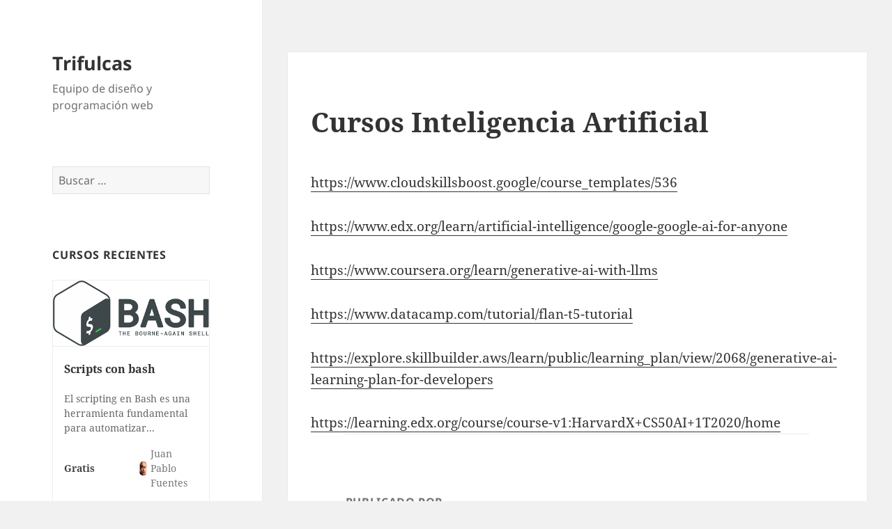

--- FILE ---
content_type: text/html; charset=UTF-8
request_url: https://trifulcas.com/cursos-inteligencia-artificial/
body_size: 10218
content:
<!DOCTYPE html>
<html lang="es" class="no-js">
<head>
	<meta charset="UTF-8">
	<meta name="viewport" content="width=device-width, initial-scale=1.0">
	<link rel="profile" href="https://gmpg.org/xfn/11">
	<link rel="pingback" href="https://trifulcas.com/xmlrpc.php">
	<script id="lpData">
var lpData = {"site_url":"https:\/\/trifulcas.com","user_id":"0","theme":"twentyfifteen","lp_rest_url":"https:\/\/trifulcas.com\/wp-json\/","nonce":"0b1163d042","is_course_archive":"","courses_url":"https:\/\/trifulcas.com\/courses\/","urlParams":[],"lp_version":"4.2.9.4","lp_rest_load_ajax":"https:\/\/trifulcas.com\/wp-json\/lp\/v1\/load_content_via_ajax\/","ajaxUrl":"https:\/\/trifulcas.com\/wp-admin\/admin-ajax.php","lpAjaxUrl":"https:\/\/trifulcas.com\/lp-ajax-handle","coverImageRatio":"5.16","toast":{"gravity":"bottom","position":"center","duration":3000,"close":1,"stopOnFocus":1,"classPrefix":"lp-toast"},"i18n":[]};
</script>
<script id="lpSettingCourses">
var lpSettingCourses = {"lpArchiveLoadAjax":"1","lpArchiveNoLoadAjaxFirst":"0","lpArchivePaginationType":"","noLoadCoursesJs":"0"};
</script>
		<style id="learn-press-custom-css">
			:root {
				--lp-container-max-width: 1290px;
				--lp-cotainer-padding: 1rem;
				--lp-primary-color: #ffb606;
				--lp-secondary-color: #442e66;
			}
		</style>
		<script>(function(html){html.className = html.className.replace(/\bno-js\b/,'js')})(document.documentElement);</script>
<title>Cursos Inteligencia Artificial &#8211; Trifulcas</title>
<meta name='robots' content='noindex, nofollow' />
<link rel='dns-prefetch' href='//secure.gravatar.com' />
<link rel='dns-prefetch' href='//stats.wp.com' />
<link rel='dns-prefetch' href='//v0.wordpress.com' />
<link rel="alternate" type="application/rss+xml" title="Trifulcas &raquo; Feed" href="https://trifulcas.com/feed/" />
<link rel="alternate" type="application/rss+xml" title="Trifulcas &raquo; Feed de los comentarios" href="https://trifulcas.com/comments/feed/" />
<link rel="alternate" type="application/rss+xml" title="Trifulcas &raquo; Comentario Cursos Inteligencia Artificial del feed" href="https://trifulcas.com/cursos-inteligencia-artificial/feed/" />
<link rel="alternate" title="oEmbed (JSON)" type="application/json+oembed" href="https://trifulcas.com/wp-json/oembed/1.0/embed?url=https%3A%2F%2Ftrifulcas.com%2Fcursos-inteligencia-artificial%2F" />
<link rel="alternate" title="oEmbed (XML)" type="text/xml+oembed" href="https://trifulcas.com/wp-json/oembed/1.0/embed?url=https%3A%2F%2Ftrifulcas.com%2Fcursos-inteligencia-artificial%2F&#038;format=xml" />
<style id='wp-img-auto-sizes-contain-inline-css'>
img:is([sizes=auto i],[sizes^="auto," i]){contain-intrinsic-size:3000px 1500px}
/*# sourceURL=wp-img-auto-sizes-contain-inline-css */
</style>
<link rel='stylesheet' id='twentyfifteen-jetpack-css' href='https://trifulcas.com/wp-content/plugins/jetpack/modules/theme-tools/compat/twentyfifteen.css?ver=15.2' media='all' />
<style id='wp-emoji-styles-inline-css'>

	img.wp-smiley, img.emoji {
		display: inline !important;
		border: none !important;
		box-shadow: none !important;
		height: 1em !important;
		width: 1em !important;
		margin: 0 0.07em !important;
		vertical-align: -0.1em !important;
		background: none !important;
		padding: 0 !important;
	}
/*# sourceURL=wp-emoji-styles-inline-css */
</style>
<link rel='stylesheet' id='wp-block-library-css' href='https://trifulcas.com/wp-includes/css/dist/block-library/style.min.css?ver=6.9' media='all' />
<style id='global-styles-inline-css'>
:root{--wp--preset--aspect-ratio--square: 1;--wp--preset--aspect-ratio--4-3: 4/3;--wp--preset--aspect-ratio--3-4: 3/4;--wp--preset--aspect-ratio--3-2: 3/2;--wp--preset--aspect-ratio--2-3: 2/3;--wp--preset--aspect-ratio--16-9: 16/9;--wp--preset--aspect-ratio--9-16: 9/16;--wp--preset--color--black: #000000;--wp--preset--color--cyan-bluish-gray: #abb8c3;--wp--preset--color--white: #fff;--wp--preset--color--pale-pink: #f78da7;--wp--preset--color--vivid-red: #cf2e2e;--wp--preset--color--luminous-vivid-orange: #ff6900;--wp--preset--color--luminous-vivid-amber: #fcb900;--wp--preset--color--light-green-cyan: #7bdcb5;--wp--preset--color--vivid-green-cyan: #00d084;--wp--preset--color--pale-cyan-blue: #8ed1fc;--wp--preset--color--vivid-cyan-blue: #0693e3;--wp--preset--color--vivid-purple: #9b51e0;--wp--preset--color--dark-gray: #111;--wp--preset--color--light-gray: #f1f1f1;--wp--preset--color--yellow: #f4ca16;--wp--preset--color--dark-brown: #352712;--wp--preset--color--medium-pink: #e53b51;--wp--preset--color--light-pink: #ffe5d1;--wp--preset--color--dark-purple: #2e2256;--wp--preset--color--purple: #674970;--wp--preset--color--blue-gray: #22313f;--wp--preset--color--bright-blue: #55c3dc;--wp--preset--color--light-blue: #e9f2f9;--wp--preset--gradient--vivid-cyan-blue-to-vivid-purple: linear-gradient(135deg,rgb(6,147,227) 0%,rgb(155,81,224) 100%);--wp--preset--gradient--light-green-cyan-to-vivid-green-cyan: linear-gradient(135deg,rgb(122,220,180) 0%,rgb(0,208,130) 100%);--wp--preset--gradient--luminous-vivid-amber-to-luminous-vivid-orange: linear-gradient(135deg,rgb(252,185,0) 0%,rgb(255,105,0) 100%);--wp--preset--gradient--luminous-vivid-orange-to-vivid-red: linear-gradient(135deg,rgb(255,105,0) 0%,rgb(207,46,46) 100%);--wp--preset--gradient--very-light-gray-to-cyan-bluish-gray: linear-gradient(135deg,rgb(238,238,238) 0%,rgb(169,184,195) 100%);--wp--preset--gradient--cool-to-warm-spectrum: linear-gradient(135deg,rgb(74,234,220) 0%,rgb(151,120,209) 20%,rgb(207,42,186) 40%,rgb(238,44,130) 60%,rgb(251,105,98) 80%,rgb(254,248,76) 100%);--wp--preset--gradient--blush-light-purple: linear-gradient(135deg,rgb(255,206,236) 0%,rgb(152,150,240) 100%);--wp--preset--gradient--blush-bordeaux: linear-gradient(135deg,rgb(254,205,165) 0%,rgb(254,45,45) 50%,rgb(107,0,62) 100%);--wp--preset--gradient--luminous-dusk: linear-gradient(135deg,rgb(255,203,112) 0%,rgb(199,81,192) 50%,rgb(65,88,208) 100%);--wp--preset--gradient--pale-ocean: linear-gradient(135deg,rgb(255,245,203) 0%,rgb(182,227,212) 50%,rgb(51,167,181) 100%);--wp--preset--gradient--electric-grass: linear-gradient(135deg,rgb(202,248,128) 0%,rgb(113,206,126) 100%);--wp--preset--gradient--midnight: linear-gradient(135deg,rgb(2,3,129) 0%,rgb(40,116,252) 100%);--wp--preset--gradient--dark-gray-gradient-gradient: linear-gradient(90deg, rgba(17,17,17,1) 0%, rgba(42,42,42,1) 100%);--wp--preset--gradient--light-gray-gradient: linear-gradient(90deg, rgba(241,241,241,1) 0%, rgba(215,215,215,1) 100%);--wp--preset--gradient--white-gradient: linear-gradient(90deg, rgba(255,255,255,1) 0%, rgba(230,230,230,1) 100%);--wp--preset--gradient--yellow-gradient: linear-gradient(90deg, rgba(244,202,22,1) 0%, rgba(205,168,10,1) 100%);--wp--preset--gradient--dark-brown-gradient: linear-gradient(90deg, rgba(53,39,18,1) 0%, rgba(91,67,31,1) 100%);--wp--preset--gradient--medium-pink-gradient: linear-gradient(90deg, rgba(229,59,81,1) 0%, rgba(209,28,51,1) 100%);--wp--preset--gradient--light-pink-gradient: linear-gradient(90deg, rgba(255,229,209,1) 0%, rgba(255,200,158,1) 100%);--wp--preset--gradient--dark-purple-gradient: linear-gradient(90deg, rgba(46,34,86,1) 0%, rgba(66,48,123,1) 100%);--wp--preset--gradient--purple-gradient: linear-gradient(90deg, rgba(103,73,112,1) 0%, rgba(131,93,143,1) 100%);--wp--preset--gradient--blue-gray-gradient: linear-gradient(90deg, rgba(34,49,63,1) 0%, rgba(52,75,96,1) 100%);--wp--preset--gradient--bright-blue-gradient: linear-gradient(90deg, rgba(85,195,220,1) 0%, rgba(43,180,211,1) 100%);--wp--preset--gradient--light-blue-gradient: linear-gradient(90deg, rgba(233,242,249,1) 0%, rgba(193,218,238,1) 100%);--wp--preset--font-size--small: 13px;--wp--preset--font-size--medium: 20px;--wp--preset--font-size--large: 36px;--wp--preset--font-size--x-large: 42px;--wp--preset--spacing--20: 0.44rem;--wp--preset--spacing--30: 0.67rem;--wp--preset--spacing--40: 1rem;--wp--preset--spacing--50: 1.5rem;--wp--preset--spacing--60: 2.25rem;--wp--preset--spacing--70: 3.38rem;--wp--preset--spacing--80: 5.06rem;--wp--preset--shadow--natural: 6px 6px 9px rgba(0, 0, 0, 0.2);--wp--preset--shadow--deep: 12px 12px 50px rgba(0, 0, 0, 0.4);--wp--preset--shadow--sharp: 6px 6px 0px rgba(0, 0, 0, 0.2);--wp--preset--shadow--outlined: 6px 6px 0px -3px rgb(255, 255, 255), 6px 6px rgb(0, 0, 0);--wp--preset--shadow--crisp: 6px 6px 0px rgb(0, 0, 0);}:where(.is-layout-flex){gap: 0.5em;}:where(.is-layout-grid){gap: 0.5em;}body .is-layout-flex{display: flex;}.is-layout-flex{flex-wrap: wrap;align-items: center;}.is-layout-flex > :is(*, div){margin: 0;}body .is-layout-grid{display: grid;}.is-layout-grid > :is(*, div){margin: 0;}:where(.wp-block-columns.is-layout-flex){gap: 2em;}:where(.wp-block-columns.is-layout-grid){gap: 2em;}:where(.wp-block-post-template.is-layout-flex){gap: 1.25em;}:where(.wp-block-post-template.is-layout-grid){gap: 1.25em;}.has-black-color{color: var(--wp--preset--color--black) !important;}.has-cyan-bluish-gray-color{color: var(--wp--preset--color--cyan-bluish-gray) !important;}.has-white-color{color: var(--wp--preset--color--white) !important;}.has-pale-pink-color{color: var(--wp--preset--color--pale-pink) !important;}.has-vivid-red-color{color: var(--wp--preset--color--vivid-red) !important;}.has-luminous-vivid-orange-color{color: var(--wp--preset--color--luminous-vivid-orange) !important;}.has-luminous-vivid-amber-color{color: var(--wp--preset--color--luminous-vivid-amber) !important;}.has-light-green-cyan-color{color: var(--wp--preset--color--light-green-cyan) !important;}.has-vivid-green-cyan-color{color: var(--wp--preset--color--vivid-green-cyan) !important;}.has-pale-cyan-blue-color{color: var(--wp--preset--color--pale-cyan-blue) !important;}.has-vivid-cyan-blue-color{color: var(--wp--preset--color--vivid-cyan-blue) !important;}.has-vivid-purple-color{color: var(--wp--preset--color--vivid-purple) !important;}.has-black-background-color{background-color: var(--wp--preset--color--black) !important;}.has-cyan-bluish-gray-background-color{background-color: var(--wp--preset--color--cyan-bluish-gray) !important;}.has-white-background-color{background-color: var(--wp--preset--color--white) !important;}.has-pale-pink-background-color{background-color: var(--wp--preset--color--pale-pink) !important;}.has-vivid-red-background-color{background-color: var(--wp--preset--color--vivid-red) !important;}.has-luminous-vivid-orange-background-color{background-color: var(--wp--preset--color--luminous-vivid-orange) !important;}.has-luminous-vivid-amber-background-color{background-color: var(--wp--preset--color--luminous-vivid-amber) !important;}.has-light-green-cyan-background-color{background-color: var(--wp--preset--color--light-green-cyan) !important;}.has-vivid-green-cyan-background-color{background-color: var(--wp--preset--color--vivid-green-cyan) !important;}.has-pale-cyan-blue-background-color{background-color: var(--wp--preset--color--pale-cyan-blue) !important;}.has-vivid-cyan-blue-background-color{background-color: var(--wp--preset--color--vivid-cyan-blue) !important;}.has-vivid-purple-background-color{background-color: var(--wp--preset--color--vivid-purple) !important;}.has-black-border-color{border-color: var(--wp--preset--color--black) !important;}.has-cyan-bluish-gray-border-color{border-color: var(--wp--preset--color--cyan-bluish-gray) !important;}.has-white-border-color{border-color: var(--wp--preset--color--white) !important;}.has-pale-pink-border-color{border-color: var(--wp--preset--color--pale-pink) !important;}.has-vivid-red-border-color{border-color: var(--wp--preset--color--vivid-red) !important;}.has-luminous-vivid-orange-border-color{border-color: var(--wp--preset--color--luminous-vivid-orange) !important;}.has-luminous-vivid-amber-border-color{border-color: var(--wp--preset--color--luminous-vivid-amber) !important;}.has-light-green-cyan-border-color{border-color: var(--wp--preset--color--light-green-cyan) !important;}.has-vivid-green-cyan-border-color{border-color: var(--wp--preset--color--vivid-green-cyan) !important;}.has-pale-cyan-blue-border-color{border-color: var(--wp--preset--color--pale-cyan-blue) !important;}.has-vivid-cyan-blue-border-color{border-color: var(--wp--preset--color--vivid-cyan-blue) !important;}.has-vivid-purple-border-color{border-color: var(--wp--preset--color--vivid-purple) !important;}.has-vivid-cyan-blue-to-vivid-purple-gradient-background{background: var(--wp--preset--gradient--vivid-cyan-blue-to-vivid-purple) !important;}.has-light-green-cyan-to-vivid-green-cyan-gradient-background{background: var(--wp--preset--gradient--light-green-cyan-to-vivid-green-cyan) !important;}.has-luminous-vivid-amber-to-luminous-vivid-orange-gradient-background{background: var(--wp--preset--gradient--luminous-vivid-amber-to-luminous-vivid-orange) !important;}.has-luminous-vivid-orange-to-vivid-red-gradient-background{background: var(--wp--preset--gradient--luminous-vivid-orange-to-vivid-red) !important;}.has-very-light-gray-to-cyan-bluish-gray-gradient-background{background: var(--wp--preset--gradient--very-light-gray-to-cyan-bluish-gray) !important;}.has-cool-to-warm-spectrum-gradient-background{background: var(--wp--preset--gradient--cool-to-warm-spectrum) !important;}.has-blush-light-purple-gradient-background{background: var(--wp--preset--gradient--blush-light-purple) !important;}.has-blush-bordeaux-gradient-background{background: var(--wp--preset--gradient--blush-bordeaux) !important;}.has-luminous-dusk-gradient-background{background: var(--wp--preset--gradient--luminous-dusk) !important;}.has-pale-ocean-gradient-background{background: var(--wp--preset--gradient--pale-ocean) !important;}.has-electric-grass-gradient-background{background: var(--wp--preset--gradient--electric-grass) !important;}.has-midnight-gradient-background{background: var(--wp--preset--gradient--midnight) !important;}.has-small-font-size{font-size: var(--wp--preset--font-size--small) !important;}.has-medium-font-size{font-size: var(--wp--preset--font-size--medium) !important;}.has-large-font-size{font-size: var(--wp--preset--font-size--large) !important;}.has-x-large-font-size{font-size: var(--wp--preset--font-size--x-large) !important;}
/*# sourceURL=global-styles-inline-css */
</style>

<style id='classic-theme-styles-inline-css'>
/*! This file is auto-generated */
.wp-block-button__link{color:#fff;background-color:#32373c;border-radius:9999px;box-shadow:none;text-decoration:none;padding:calc(.667em + 2px) calc(1.333em + 2px);font-size:1.125em}.wp-block-file__button{background:#32373c;color:#fff;text-decoration:none}
/*# sourceURL=/wp-includes/css/classic-themes.min.css */
</style>
<link rel='stylesheet' id='twentyfifteen-fonts-css' href='https://trifulcas.com/wp-content/themes/twentyfifteen/assets/fonts/noto-sans-plus-noto-serif-plus-inconsolata.css?ver=20230328' media='all' />
<link rel='stylesheet' id='genericons-css' href='https://trifulcas.com/wp-content/plugins/jetpack/_inc/genericons/genericons/genericons.css?ver=3.1' media='all' />
<link rel='stylesheet' id='twentyfifteen-style-css' href='https://trifulcas.com/wp-content/themes/twentyfifteen/style.css?ver=20250415' media='all' />
<link rel='stylesheet' id='twentyfifteen-block-style-css' href='https://trifulcas.com/wp-content/themes/twentyfifteen/css/blocks.css?ver=20240715' media='all' />
<link rel='stylesheet' id='learnpress-widgets-css' href='https://trifulcas.com/wp-content/plugins/learnpress/assets/css/widgets.min.css?ver=4.2.9.4' media='all' />
<script src="https://trifulcas.com/wp-includes/js/jquery/jquery.min.js?ver=3.7.1" id="jquery-core-js"></script>
<script src="https://trifulcas.com/wp-includes/js/jquery/jquery-migrate.min.js?ver=3.4.1" id="jquery-migrate-js"></script>
<script id="twentyfifteen-script-js-extra">
var screenReaderText = {"expand":"\u003Cspan class=\"screen-reader-text\"\u003Eexpande el men\u00fa inferior\u003C/span\u003E","collapse":"\u003Cspan class=\"screen-reader-text\"\u003Eplegar men\u00fa inferior\u003C/span\u003E"};
//# sourceURL=twentyfifteen-script-js-extra
</script>
<script src="https://trifulcas.com/wp-content/themes/twentyfifteen/js/functions.js?ver=20250303" id="twentyfifteen-script-js" defer data-wp-strategy="defer"></script>
<script src="https://trifulcas.com/wp-content/plugins/learnpress/assets/js/dist/loadAJAX.min.js?ver=4.2.9.4" id="lp-load-ajax-js" async data-wp-strategy="async"></script>
<link rel="https://api.w.org/" href="https://trifulcas.com/wp-json/" /><link rel="alternate" title="JSON" type="application/json" href="https://trifulcas.com/wp-json/wp/v2/posts/6729" /><link rel="EditURI" type="application/rsd+xml" title="RSD" href="https://trifulcas.com/xmlrpc.php?rsd" />
<meta name="generator" content="WordPress 6.9" />
<link rel="canonical" href="https://trifulcas.com/cursos-inteligencia-artificial/" />
<link rel='shortlink' href='https://wp.me/p6fwGX-1Kx' />
	<style>img#wpstats{display:none}</style>
		<style>.recentcomments a{display:inline !important;padding:0 !important;margin:0 !important;}</style>
<!-- Jetpack Open Graph Tags -->
<meta property="og:type" content="article" />
<meta property="og:title" content="Cursos Inteligencia Artificial" />
<meta property="og:url" content="https://trifulcas.com/cursos-inteligencia-artificial/" />
<meta property="og:description" content="Visita la entrada para saber más." />
<meta property="article:published_time" content="2024-03-09T18:09:15+00:00" />
<meta property="article:modified_time" content="2024-03-14T08:26:44+00:00" />
<meta property="og:site_name" content="Trifulcas" />
<meta property="og:image" content="https://s0.wp.com/i/blank.jpg" />
<meta property="og:image:width" content="200" />
<meta property="og:image:height" content="200" />
<meta property="og:image:alt" content="" />
<meta property="og:locale" content="es_ES" />
<meta name="twitter:text:title" content="Cursos Inteligencia Artificial" />
<meta name="twitter:card" content="summary" />
<meta name="twitter:description" content="Visita la entrada para saber más." />

<!-- End Jetpack Open Graph Tags -->
		<style id="wp-custom-css">
			article {
	margin: 0 4% !important;
}
.entry-header{
	padding: 0 4%;
}
.entry-content{
	padding: 0 4%;
}
.content-item-wrap .content-item-description li {
  margin: 0 0 18px 0;
  color: #666;
  font-size: 16px;
  font-weight: 300;
  line-height: 26px;
}		</style>
		</head>

<body class="wp-singular post-template-default single single-post postid-6729 single-format-standard wp-embed-responsive wp-theme-twentyfifteen">
<div id="page" class="hfeed site">
	<a class="skip-link screen-reader-text" href="#content">
		Saltar al contenido	</a>

	<div id="sidebar" class="sidebar">
		<header id="masthead" class="site-header">
			<div class="site-branding">
										<p class="site-title"><a href="https://trifulcas.com/" rel="home" >Trifulcas</a></p>
												<p class="site-description">Equipo de diseño y programación web</p>
										<button class="secondary-toggle">Menú y widgets</button>
			</div><!-- .site-branding -->
		</header><!-- .site-header -->

			<div id="secondary" class="secondary">

		
		
					<div id="widget-area" class="widget-area" role="complementary">
				<aside id="search-2" class="widget widget_search"><form role="search" method="get" class="search-form" action="https://trifulcas.com/">
				<label>
					<span class="screen-reader-text">Buscar:</span>
					<input type="search" class="search-field" placeholder="Buscar &hellip;" value="" name="s" />
				</label>
				<input type="submit" class="search-submit screen-reader-text" value="Buscar" />
			</form></aside><aside id="learnpress_widget_course_recent-3" class="widget learnpress widget_course_recent"><h2 class="widget-title">Cursos recientes</h2><div class="learnpress-widget-wrapper" data-widget="{&quot;widget&quot;:&quot;learnpress_widget_course_recent&quot;,&quot;instance&quot;:&quot;{\&quot;title\&quot;:\&quot;Cursos recientes\&quot;,\&quot;show_teacher\&quot;:1,\&quot;show_thumbnail\&quot;:1,\&quot;limit\&quot;:6,\&quot;desc_length\&quot;:10,\&quot;show_price\&quot;:1,\&quot;css_class\&quot;:\&quot;\&quot;,\&quot;bottom_link_text\&quot;:\&quot;Go to Courses\&quot;}&quot;}"><div class="lp-widget-loading-change"></div>
<div class="lp-widget-recent-courses ">
	<div class="lp-widget-recent-courses__content">
		
			<div class="lp-widget-course">

				<!-- course thumbnail -->
									<div class="lp-widget-course__image">
						<a href="https://trifulcas.com/courses/scripts-con-bash/">
							<img src="https://trifulcas.com/wp-content/uploads/2026/01/bash-500x300.png" alt="Scripts con bash">						</a>
					</div>
				
				<div class="lp-widget-course__content">
					<!-- course title -->
					<a href="https://trifulcas.com/courses/scripts-con-bash/">
						<h3 class="lp-widget-course__title">Scripts con bash</h3>
					</a>

					<!-- course content -->
											<div class="lp-widget-course__description">
							El scripting en Bash es una herramienta fundamental para automatizar...						</div>
					
					<div class="lp-widget-course__meta">
						<!-- price -->
													<div class="course-price">
								<div class="lp-widget-course__price">
									<span class="course-item-price"><span class="free">Gratis</span></span>								</div>
							</div>
						
						<!-- instructor -->
													<div class="lp-widget-course__instructor">
								<span class="lp-widget-course__instructor__avatar">
									<img alt="Avatar del usuario" class="avatar" src="https://secure.gravatar.com/avatar/7105e4937f743d3729fa0564f138905420e203f18ede2ebfbb63fb025d42ede5?s=250&amp;d=mm&amp;r=g" width="250" height="250" />								</span>
								<a href="https://trifulcas.com/instructor/profe/"> <span class="instructor-display-name">Juan Pablo Fuentes</span></a>							</div>
											</div>
				</div>
			</div>
		
			<div class="lp-widget-course">

				<!-- course thumbnail -->
									<div class="lp-widget-course__image">
						<a href="https://trifulcas.com/courses/minimal-apis/">
							<img src="https://trifulcas.com/wp-content/plugins/learnpress/assets/images/no-image.png" alt="Minimal APIs">						</a>
					</div>
				
				<div class="lp-widget-course__content">
					<!-- course title -->
					<a href="https://trifulcas.com/courses/minimal-apis/">
						<h3 class="lp-widget-course__title">Minimal APIs</h3>
					</a>

					<!-- course content -->
											<div class="lp-widget-course__description">
							Las Minimal APIs representan una forma moderna, ligera y extremadamente...						</div>
					
					<div class="lp-widget-course__meta">
						<!-- price -->
													<div class="course-price">
								<div class="lp-widget-course__price">
									<span class="course-item-price"><span class="free">Gratis</span></span>								</div>
							</div>
						
						<!-- instructor -->
													<div class="lp-widget-course__instructor">
								<span class="lp-widget-course__instructor__avatar">
									<img alt="Avatar del usuario" class="avatar" src="https://secure.gravatar.com/avatar/7105e4937f743d3729fa0564f138905420e203f18ede2ebfbb63fb025d42ede5?s=250&amp;d=mm&amp;r=g" width="250" height="250" />								</span>
								<a href="https://trifulcas.com/instructor/profe/"> <span class="instructor-display-name">Juan Pablo Fuentes</span></a>							</div>
											</div>
				</div>
			</div>
		
			<div class="lp-widget-course">

				<!-- course thumbnail -->
									<div class="lp-widget-course__image">
						<a href="https://trifulcas.com/courses/wordpress/">
							<img src="https://trifulcas.com/wp-content/uploads/2025/07/WordPress-logotype-alternative-500x300.png" alt="WordPress">						</a>
					</div>
				
				<div class="lp-widget-course__content">
					<!-- course title -->
					<a href="https://trifulcas.com/courses/wordpress/">
						<h3 class="lp-widget-course__title">WordPress</h3>
					</a>

					<!-- course content -->
											<div class="lp-widget-course__description">
							¿Quieres crear sitios web profesionales sin necesidad de saber programación?...						</div>
					
					<div class="lp-widget-course__meta">
						<!-- price -->
													<div class="course-price">
								<div class="lp-widget-course__price">
									<span class="course-item-price"><span class="free">Gratis</span></span>								</div>
							</div>
						
						<!-- instructor -->
													<div class="lp-widget-course__instructor">
								<span class="lp-widget-course__instructor__avatar">
									<img alt="Avatar del usuario" class="avatar" src="https://secure.gravatar.com/avatar/7105e4937f743d3729fa0564f138905420e203f18ede2ebfbb63fb025d42ede5?s=250&amp;d=mm&amp;r=g" width="250" height="250" />								</span>
								<a href="https://trifulcas.com/instructor/profe/"> <span class="instructor-display-name">Juan Pablo Fuentes</span></a>							</div>
											</div>
				</div>
			</div>
		
			<div class="lp-widget-course">

				<!-- course thumbnail -->
									<div class="lp-widget-course__image">
						<a href="https://trifulcas.com/courses/copilot/">
							<img src="https://trifulcas.com/wp-content/uploads/2025/01/copilot-1-500x300.webp" alt="Copilot">						</a>
					</div>
				
				<div class="lp-widget-course__content">
					<!-- course title -->
					<a href="https://trifulcas.com/courses/copilot/">
						<h3 class="lp-widget-course__title">Copilot</h3>
					</a>

					<!-- course content -->
											<div class="lp-widget-course__description">
							 Introducción al Curso de Copilot para Oficina En la actualidad,...						</div>
					
					<div class="lp-widget-course__meta">
						<!-- price -->
													<div class="course-price">
								<div class="lp-widget-course__price">
									<span class="course-item-price"><span class="free">Gratis</span></span>								</div>
							</div>
						
						<!-- instructor -->
													<div class="lp-widget-course__instructor">
								<span class="lp-widget-course__instructor__avatar">
									<img alt="Avatar del usuario" class="avatar" src="https://secure.gravatar.com/avatar/7105e4937f743d3729fa0564f138905420e203f18ede2ebfbb63fb025d42ede5?s=250&amp;d=mm&amp;r=g" width="250" height="250" />								</span>
								<a href="https://trifulcas.com/instructor/profe/"> <span class="instructor-display-name">Juan Pablo Fuentes</span></a>							</div>
											</div>
				</div>
			</div>
		
			<div class="lp-widget-course">

				<!-- course thumbnail -->
									<div class="lp-widget-course__image">
						<a href="https://trifulcas.com/courses/estadistica-con-python/">
							<img src="https://trifulcas.com/wp-content/uploads/2024/09/Estadisticas-wp-500x300.jpg" alt="Estadística con Python">						</a>
					</div>
				
				<div class="lp-widget-course__content">
					<!-- course title -->
					<a href="https://trifulcas.com/courses/estadistica-con-python/">
						<h3 class="lp-widget-course__title">Estadística con Python</h3>
					</a>

					<!-- course content -->
											<div class="lp-widget-course__description">
							Introducción al Curso de Estadística con Python La estadística es...						</div>
					
					<div class="lp-widget-course__meta">
						<!-- price -->
													<div class="course-price">
								<div class="lp-widget-course__price">
									<span class="course-item-price"><span class="free">Gratis</span></span>								</div>
							</div>
						
						<!-- instructor -->
													<div class="lp-widget-course__instructor">
								<span class="lp-widget-course__instructor__avatar">
									<img alt="Avatar del usuario" class="avatar" src="https://secure.gravatar.com/avatar/7105e4937f743d3729fa0564f138905420e203f18ede2ebfbb63fb025d42ede5?s=250&amp;d=mm&amp;r=g" width="250" height="250" />								</span>
								<a href="https://trifulcas.com/instructor/profe/"> <span class="instructor-display-name">Juan Pablo Fuentes</span></a>							</div>
											</div>
				</div>
			</div>
		
			<div class="lp-widget-course">

				<!-- course thumbnail -->
									<div class="lp-widget-course__image">
						<a href="https://trifulcas.com/courses/git/">
							<img src="https://trifulcas.com/wp-content/uploads/2024/09/git-500x300.png" alt="Git">						</a>
					</div>
				
				<div class="lp-widget-course__content">
					<!-- course title -->
					<a href="https://trifulcas.com/courses/git/">
						<h3 class="lp-widget-course__title">Git</h3>
					</a>

					<!-- course content -->
											<div class="lp-widget-course__description">
													</div>
					
					<div class="lp-widget-course__meta">
						<!-- price -->
													<div class="course-price">
								<div class="lp-widget-course__price">
									<span class="course-item-price"><span class="free">Gratis</span></span>								</div>
							</div>
						
						<!-- instructor -->
													<div class="lp-widget-course__instructor">
								<span class="lp-widget-course__instructor__avatar">
									<img alt="Avatar del usuario" class="avatar" src="https://secure.gravatar.com/avatar/7105e4937f743d3729fa0564f138905420e203f18ede2ebfbb63fb025d42ede5?s=250&amp;d=mm&amp;r=g" width="250" height="250" />								</span>
								<a href="https://trifulcas.com/instructor/profe/"> <span class="instructor-display-name">Juan Pablo Fuentes</span></a>							</div>
											</div>
				</div>
			</div>
		
			</div>

	<div class="lp-widget-recent-courses__footer">
					<a class="lp-widget-recent-courses__footer__link"
			   href="https://trifulcas.com/courses/" rel="nofllow">
				Go to Courses			</a>
			</div>
</div>
</div></aside><aside id="categories-2" class="widget widget_categories"><h2 class="widget-title">Categorías</h2><nav aria-label="Categorías">
			<ul>
					<li class="cat-item cat-item-33"><a href="https://trifulcas.com/category/algoritmos/">algoritmos</a>
</li>
	<li class="cat-item cat-item-82"><a href="https://trifulcas.com/category/amp/">AMP</a>
</li>
	<li class="cat-item cat-item-4"><a href="https://trifulcas.com/category/bd/">BD</a>
</li>
	<li class="cat-item cat-item-76"><a href="https://trifulcas.com/category/bootstrap/">Bootstrap</a>
</li>
	<li class="cat-item cat-item-100"><a href="https://trifulcas.com/category/c/">C#</a>
</li>
	<li class="cat-item cat-item-10"><a href="https://trifulcas.com/category/cakephp/">cakePHP</a>
</li>
	<li class="cat-item cat-item-24"><a href="https://trifulcas.com/category/css/">CSS</a>
</li>
	<li class="cat-item cat-item-34"><a href="https://trifulcas.com/category/curiosidades/">Curiosidades</a>
</li>
	<li class="cat-item cat-item-184"><a href="https://trifulcas.com/category/cursos/">Cursos</a>
</li>
	<li class="cat-item cat-item-89"><a href="https://trifulcas.com/category/drupal/">Drupal</a>
</li>
	<li class="cat-item cat-item-20"><a href="https://trifulcas.com/category/html/">HTML</a>
</li>
	<li class="cat-item cat-item-182"><a href="https://trifulcas.com/category/ia/">IA</a>
</li>
	<li class="cat-item cat-item-19"><a href="https://trifulcas.com/category/java/">Java</a>
</li>
	<li class="cat-item cat-item-21"><a href="https://trifulcas.com/category/javascript/">JavaScript</a>
</li>
	<li class="cat-item cat-item-88"><a href="https://trifulcas.com/category/joomla/">Joomla</a>
</li>
	<li class="cat-item cat-item-81"><a href="https://trifulcas.com/category/jquery/">jQuery</a>
</li>
	<li class="cat-item cat-item-181"><a href="https://trifulcas.com/category/maui/">MAUI</a>
</li>
	<li class="cat-item cat-item-5"><a href="https://trifulcas.com/category/php/">PHP</a>
</li>
	<li class="cat-item cat-item-185"><a href="https://trifulcas.com/category/python/">Python</a>
</li>
	<li class="cat-item cat-item-175"><a href="https://trifulcas.com/category/react/">React</a>
</li>
	<li class="cat-item cat-item-1"><a href="https://trifulcas.com/category/sin-categoria/">Sin categoría</a>
</li>
	<li class="cat-item cat-item-52"><a href="https://trifulcas.com/category/symfony/">symfony</a>
</li>
	<li class="cat-item cat-item-25"><a href="https://trifulcas.com/category/usabilidad/">Usabilidad</a>
</li>
	<li class="cat-item cat-item-90"><a href="https://trifulcas.com/category/varios/">Varios</a>
</li>
	<li class="cat-item cat-item-9"><a href="https://trifulcas.com/category/wordpress/">wordpress</a>
</li>
			</ul>

			</nav></aside>
		<aside id="recent-posts-2" class="widget widget_recent_entries">
		<h2 class="widget-title">Entradas recientes</h2><nav aria-label="Entradas recientes">
		<ul>
											<li>
					<a href="https://trifulcas.com/curso-mcp/">Curso MCP</a>
									</li>
											<li>
					<a href="https://trifulcas.com/simulador-de-particulas/">Simulador de partículas</a>
									</li>
											<li>
					<a href="https://trifulcas.com/huella-digital/">Huella digital</a>
									</li>
											<li>
					<a href="https://trifulcas.com/atractores-extranos/">Atractores extraños</a>
									</li>
											<li>
					<a href="https://trifulcas.com/adn-con-css/">ADN con CSS</a>
									</li>
					</ul>

		</nav></aside><aside id="recent-comments-2" class="widget widget_recent_comments"><h2 class="widget-title">Comentarios recientes</h2><nav aria-label="Comentarios recientes"><ul id="recentcomments"><li class="recentcomments"><span class="comment-author-link">sergi gallardo jané</span> en <a href="https://trifulcas.com/ejercicios-listas-2/#comment-1068">Ejercicios listas</a></li><li class="recentcomments"><span class="comment-author-link">Sergi</span> en <a href="https://trifulcas.com/ejercicios-cadenas-python/#comment-1058">Ejercicios cadenas Python</a></li><li class="recentcomments"><span class="comment-author-link">Sergi</span> en <a href="https://trifulcas.com/ejercicios-argumentos-variables/#comment-1050">Ejercicios argumentos variables</a></li><li class="recentcomments"><span class="comment-author-link">Sergi Gallardo Jané</span> en <a href="https://trifulcas.com/ejercicios-argumentos-variables/#comment-1049">Ejercicios argumentos variables</a></li></ul></nav></aside><aside id="archives-2" class="widget widget_archive"><h2 class="widget-title">Archivos</h2><nav aria-label="Archivos">
			<ul>
					<li><a href='https://trifulcas.com/2025/12/'>diciembre 2025</a></li>
	<li><a href='https://trifulcas.com/2025/11/'>noviembre 2025</a></li>
	<li><a href='https://trifulcas.com/2025/09/'>septiembre 2025</a></li>
	<li><a href='https://trifulcas.com/2025/08/'>agosto 2025</a></li>
	<li><a href='https://trifulcas.com/2025/07/'>julio 2025</a></li>
	<li><a href='https://trifulcas.com/2025/05/'>mayo 2025</a></li>
	<li><a href='https://trifulcas.com/2025/04/'>abril 2025</a></li>
	<li><a href='https://trifulcas.com/2025/02/'>febrero 2025</a></li>
	<li><a href='https://trifulcas.com/2025/01/'>enero 2025</a></li>
	<li><a href='https://trifulcas.com/2024/12/'>diciembre 2024</a></li>
	<li><a href='https://trifulcas.com/2024/11/'>noviembre 2024</a></li>
	<li><a href='https://trifulcas.com/2024/10/'>octubre 2024</a></li>
	<li><a href='https://trifulcas.com/2024/09/'>septiembre 2024</a></li>
	<li><a href='https://trifulcas.com/2024/08/'>agosto 2024</a></li>
	<li><a href='https://trifulcas.com/2024/07/'>julio 2024</a></li>
	<li><a href='https://trifulcas.com/2024/06/'>junio 2024</a></li>
	<li><a href='https://trifulcas.com/2024/05/'>mayo 2024</a></li>
	<li><a href='https://trifulcas.com/2024/04/'>abril 2024</a></li>
	<li><a href='https://trifulcas.com/2024/03/'>marzo 2024</a></li>
	<li><a href='https://trifulcas.com/2024/02/'>febrero 2024</a></li>
	<li><a href='https://trifulcas.com/2024/01/'>enero 2024</a></li>
	<li><a href='https://trifulcas.com/2023/12/'>diciembre 2023</a></li>
	<li><a href='https://trifulcas.com/2023/11/'>noviembre 2023</a></li>
	<li><a href='https://trifulcas.com/2023/10/'>octubre 2023</a></li>
	<li><a href='https://trifulcas.com/2023/09/'>septiembre 2023</a></li>
	<li><a href='https://trifulcas.com/2023/08/'>agosto 2023</a></li>
	<li><a href='https://trifulcas.com/2023/07/'>julio 2023</a></li>
	<li><a href='https://trifulcas.com/2023/06/'>junio 2023</a></li>
	<li><a href='https://trifulcas.com/2023/05/'>mayo 2023</a></li>
	<li><a href='https://trifulcas.com/2023/04/'>abril 2023</a></li>
	<li><a href='https://trifulcas.com/2023/03/'>marzo 2023</a></li>
	<li><a href='https://trifulcas.com/2023/02/'>febrero 2023</a></li>
	<li><a href='https://trifulcas.com/2023/01/'>enero 2023</a></li>
	<li><a href='https://trifulcas.com/2022/12/'>diciembre 2022</a></li>
	<li><a href='https://trifulcas.com/2022/11/'>noviembre 2022</a></li>
	<li><a href='https://trifulcas.com/2022/10/'>octubre 2022</a></li>
	<li><a href='https://trifulcas.com/2022/09/'>septiembre 2022</a></li>
	<li><a href='https://trifulcas.com/2022/08/'>agosto 2022</a></li>
	<li><a href='https://trifulcas.com/2022/07/'>julio 2022</a></li>
	<li><a href='https://trifulcas.com/2022/06/'>junio 2022</a></li>
	<li><a href='https://trifulcas.com/2022/05/'>mayo 2022</a></li>
	<li><a href='https://trifulcas.com/2022/04/'>abril 2022</a></li>
	<li><a href='https://trifulcas.com/2022/03/'>marzo 2022</a></li>
	<li><a href='https://trifulcas.com/2022/02/'>febrero 2022</a></li>
	<li><a href='https://trifulcas.com/2022/01/'>enero 2022</a></li>
	<li><a href='https://trifulcas.com/2021/12/'>diciembre 2021</a></li>
	<li><a href='https://trifulcas.com/2021/11/'>noviembre 2021</a></li>
	<li><a href='https://trifulcas.com/2021/10/'>octubre 2021</a></li>
	<li><a href='https://trifulcas.com/2021/09/'>septiembre 2021</a></li>
	<li><a href='https://trifulcas.com/2021/07/'>julio 2021</a></li>
	<li><a href='https://trifulcas.com/2021/06/'>junio 2021</a></li>
	<li><a href='https://trifulcas.com/2021/05/'>mayo 2021</a></li>
	<li><a href='https://trifulcas.com/2021/04/'>abril 2021</a></li>
	<li><a href='https://trifulcas.com/2021/03/'>marzo 2021</a></li>
	<li><a href='https://trifulcas.com/2021/02/'>febrero 2021</a></li>
	<li><a href='https://trifulcas.com/2021/01/'>enero 2021</a></li>
	<li><a href='https://trifulcas.com/2020/12/'>diciembre 2020</a></li>
	<li><a href='https://trifulcas.com/2020/11/'>noviembre 2020</a></li>
	<li><a href='https://trifulcas.com/2020/10/'>octubre 2020</a></li>
	<li><a href='https://trifulcas.com/2020/09/'>septiembre 2020</a></li>
	<li><a href='https://trifulcas.com/2020/08/'>agosto 2020</a></li>
	<li><a href='https://trifulcas.com/2020/07/'>julio 2020</a></li>
	<li><a href='https://trifulcas.com/2020/06/'>junio 2020</a></li>
	<li><a href='https://trifulcas.com/2020/05/'>mayo 2020</a></li>
	<li><a href='https://trifulcas.com/2020/03/'>marzo 2020</a></li>
	<li><a href='https://trifulcas.com/2020/02/'>febrero 2020</a></li>
	<li><a href='https://trifulcas.com/2020/01/'>enero 2020</a></li>
	<li><a href='https://trifulcas.com/2019/12/'>diciembre 2019</a></li>
	<li><a href='https://trifulcas.com/2019/11/'>noviembre 2019</a></li>
	<li><a href='https://trifulcas.com/2019/10/'>octubre 2019</a></li>
	<li><a href='https://trifulcas.com/2019/09/'>septiembre 2019</a></li>
	<li><a href='https://trifulcas.com/2019/08/'>agosto 2019</a></li>
	<li><a href='https://trifulcas.com/2019/07/'>julio 2019</a></li>
	<li><a href='https://trifulcas.com/2019/06/'>junio 2019</a></li>
	<li><a href='https://trifulcas.com/2019/05/'>mayo 2019</a></li>
	<li><a href='https://trifulcas.com/2019/04/'>abril 2019</a></li>
	<li><a href='https://trifulcas.com/2019/03/'>marzo 2019</a></li>
	<li><a href='https://trifulcas.com/2019/02/'>febrero 2019</a></li>
	<li><a href='https://trifulcas.com/2019/01/'>enero 2019</a></li>
	<li><a href='https://trifulcas.com/2018/12/'>diciembre 2018</a></li>
	<li><a href='https://trifulcas.com/2018/11/'>noviembre 2018</a></li>
	<li><a href='https://trifulcas.com/2018/10/'>octubre 2018</a></li>
	<li><a href='https://trifulcas.com/2018/09/'>septiembre 2018</a></li>
	<li><a href='https://trifulcas.com/2018/08/'>agosto 2018</a></li>
	<li><a href='https://trifulcas.com/2018/07/'>julio 2018</a></li>
	<li><a href='https://trifulcas.com/2018/06/'>junio 2018</a></li>
	<li><a href='https://trifulcas.com/2018/05/'>mayo 2018</a></li>
	<li><a href='https://trifulcas.com/2018/04/'>abril 2018</a></li>
	<li><a href='https://trifulcas.com/2018/03/'>marzo 2018</a></li>
	<li><a href='https://trifulcas.com/2018/02/'>febrero 2018</a></li>
	<li><a href='https://trifulcas.com/2018/01/'>enero 2018</a></li>
	<li><a href='https://trifulcas.com/2017/12/'>diciembre 2017</a></li>
	<li><a href='https://trifulcas.com/2017/11/'>noviembre 2017</a></li>
	<li><a href='https://trifulcas.com/2017/10/'>octubre 2017</a></li>
	<li><a href='https://trifulcas.com/2017/09/'>septiembre 2017</a></li>
	<li><a href='https://trifulcas.com/2017/07/'>julio 2017</a></li>
	<li><a href='https://trifulcas.com/2017/06/'>junio 2017</a></li>
	<li><a href='https://trifulcas.com/2017/05/'>mayo 2017</a></li>
	<li><a href='https://trifulcas.com/2017/04/'>abril 2017</a></li>
	<li><a href='https://trifulcas.com/2017/03/'>marzo 2017</a></li>
	<li><a href='https://trifulcas.com/2017/02/'>febrero 2017</a></li>
	<li><a href='https://trifulcas.com/2017/01/'>enero 2017</a></li>
	<li><a href='https://trifulcas.com/2016/12/'>diciembre 2016</a></li>
	<li><a href='https://trifulcas.com/2016/11/'>noviembre 2016</a></li>
	<li><a href='https://trifulcas.com/2016/10/'>octubre 2016</a></li>
	<li><a href='https://trifulcas.com/2016/09/'>septiembre 2016</a></li>
	<li><a href='https://trifulcas.com/2016/05/'>mayo 2016</a></li>
	<li><a href='https://trifulcas.com/2016/04/'>abril 2016</a></li>
	<li><a href='https://trifulcas.com/2016/03/'>marzo 2016</a></li>
	<li><a href='https://trifulcas.com/2016/02/'>febrero 2016</a></li>
	<li><a href='https://trifulcas.com/2016/01/'>enero 2016</a></li>
	<li><a href='https://trifulcas.com/2015/06/'>junio 2015</a></li>
	<li><a href='https://trifulcas.com/2015/05/'>mayo 2015</a></li>
	<li><a href='https://trifulcas.com/2015/04/'>abril 2015</a></li>
			</ul>

			</nav></aside><aside id="meta-2" class="widget widget_meta"><h2 class="widget-title">Meta</h2><nav aria-label="Meta">
		<ul>
						<li><a href="https://trifulcas.com/wp-login.php">Acceder</a></li>
			<li><a href="https://trifulcas.com/feed/">Feed de entradas</a></li>
			<li><a href="https://trifulcas.com/comments/feed/">Feed de comentarios</a></li>

			<li><a href="https://es.wordpress.org/">WordPress.org</a></li>
		</ul>

		</nav></aside>			</div><!-- .widget-area -->
		
	</div><!-- .secondary -->

	</div><!-- .sidebar -->

	<div id="content" class="site-content">

	<div id="primary" class="content-area">
		<main id="main" class="site-main">

		
<article id="post-6729" class="post-6729 post type-post status-publish format-standard hentry category-ia">
	
	<header class="entry-header">
		<h1 class="entry-title">Cursos Inteligencia Artificial</h1>	</header><!-- .entry-header -->

	<div class="entry-content">
		<p><a href="https://www.cloudskillsboost.google/course_templates/536">https://www.cloudskillsboost.google/course_templates/536 </a></p>
<p><a href="https://www.edx.org/learn/artificial-intelligence/google-google-ai-for-anyone">https://www.edx.org/learn/artificial-intelligence/google-google-ai-for-anyone</a></p>
<p><a href="https://www.coursera.org/learn/generative-ai-with-llms">https://www.coursera.org/learn/generative-ai-with-llms</a></p>
<p><a href="https://www.datacamp.com/tutorial/flan-t5-tutorial">https://www.datacamp.com/tutorial/flan-t5-tutorial</a></p>
<p><a href="https://explore.skillbuilder.aws/learn/public/learning_plan/view/2068/generative-ai-learning-plan-for-developers">https://explore.skillbuilder.aws/learn/public/learning_plan/view/2068/generative-ai-learning-plan-for-developers</a></p>
<p><a href="https://learning.edx.org/course/course-v1:HarvardX+CS50AI+1T2020/home">https://learning.edx.org/course/course-v1:HarvardX+CS50AI+1T2020/home</a></p>
	</div><!-- .entry-content -->

	
<div class="author-info">
	<h2 class="author-heading">Publicado por</h2>
	<div class="author-avatar">
		<img src='https://secure.gravatar.com/avatar/7105e4937f743d3729fa0564f138905420e203f18ede2ebfbb63fb025d42ede5?s=250&#038;d=mm&#038;r=g' srcset='https://secure.gravatar.com/avatar/7105e4937f743d3729fa0564f138905420e203f18ede2ebfbb63fb025d42ede5?s=250&#038;d=mm&#038;r=g 2x' class='avatar avatar-56 photo' height='56' width='56' decoding='async'/>	</div><!-- .author-avatar -->

	<div class="author-description">
		<h3 class="author-title">Juan Pablo Fuentes</h3>

		<p class="author-bio">
			Formador de programación y bases de datos			<a class="author-link" href="https://trifulcas.com/author/profe/" rel="author">
				Ver todas las entradas de Juan Pablo Fuentes			</a>
		</p><!-- .author-bio -->

	</div><!-- .author-description -->
</div><!-- .author-info -->

	<footer class="entry-footer">
		<span class="posted-on"><span class="screen-reader-text">Publicado el </span><a href="https://trifulcas.com/cursos-inteligencia-artificial/" rel="bookmark"><time class="entry-date published" datetime="2024-03-09T19:09:15+01:00">9 marzo, 2024</time><time class="updated" datetime="2024-03-14T09:26:44+01:00">14 marzo, 2024</time></a></span><span class="byline"><span class="screen-reader-text">Autor </span><span class="author vcard"><a class="url fn n" href="https://trifulcas.com/author/profe/">Juan Pablo Fuentes</a></span></span><span class="cat-links"><span class="screen-reader-text">Categorías </span><a href="https://trifulcas.com/category/ia/" rel="category tag">IA</a></span>			</footer><!-- .entry-footer -->

</article><!-- #post-6729 -->

	<nav class="navigation post-navigation" aria-label="Entradas">
		<h2 class="screen-reader-text">Navegación de entradas</h2>
		<div class="nav-links"><div class="nav-previous"><a href="https://trifulcas.com/proyectos-con-react-y-node/" rel="prev"><span class="meta-nav" aria-hidden="true">Anterior</span> <span class="screen-reader-text">Entrada anterior:</span> <span class="post-title">Proyectos con react y node</span></a></div><div class="nav-next"><a href="https://trifulcas.com/partes-de-una-url/" rel="next"><span class="meta-nav" aria-hidden="true">Siguiente</span> <span class="screen-reader-text">Entrada siguiente:</span> <span class="post-title">Partes de una url</span></a></div></div>
	</nav>
		</main><!-- .site-main -->
	</div><!-- .content-area -->


	</div><!-- .site-content -->

	<footer id="colophon" class="site-footer">
		<div class="site-info">
									<a href="https://es.wordpress.org/" class="imprint">
				Funciona gracias a WordPress			</a>
		</div><!-- .site-info -->
	</footer><!-- .site-footer -->

</div><!-- .site -->

<script type="speculationrules">
{"prefetch":[{"source":"document","where":{"and":[{"href_matches":"/*"},{"not":{"href_matches":["/wp-*.php","/wp-admin/*","/wp-content/uploads/*","/wp-content/*","/wp-content/plugins/*","/wp-content/themes/twentyfifteen/*","/*\\?(.+)"]}},{"not":{"selector_matches":"a[rel~=\"nofollow\"]"}},{"not":{"selector_matches":".no-prefetch, .no-prefetch a"}}]},"eagerness":"conservative"}]}
</script>
	<div style="display:none">
			<div class="grofile-hash-map-5e606b92edeab8bde9bff51a218d5ea9">
		</div>
		</div>
		<script src="https://secure.gravatar.com/js/gprofiles.js?ver=202605" id="grofiles-cards-js"></script>
<script id="wpgroho-js-extra">
var WPGroHo = {"my_hash":""};
//# sourceURL=wpgroho-js-extra
</script>
<script src="https://trifulcas.com/wp-content/plugins/jetpack/modules/wpgroho.js?ver=15.2" id="wpgroho-js"></script>
<script id="jetpack-stats-js-before">
_stq = window._stq || [];
_stq.push([ "view", JSON.parse("{\"v\":\"ext\",\"blog\":\"92358607\",\"post\":\"6729\",\"tz\":\"1\",\"srv\":\"trifulcas.com\",\"j\":\"1:15.2\"}") ]);
_stq.push([ "clickTrackerInit", "92358607", "6729" ]);
//# sourceURL=jetpack-stats-js-before
</script>
<script src="https://stats.wp.com/e-202605.js" id="jetpack-stats-js" defer data-wp-strategy="defer"></script>
<script src="https://trifulcas.com/wp-content/plugins/learnpress/assets/js/dist/frontend/course-filter.min.js?ver=4.2.9.4" id="lp-course-filter-js" async data-wp-strategy="async"></script>
<script src="https://trifulcas.com/wp-content/plugins/learnpress/assets/js/dist/frontend/widgets.min.js?ver=4.2.9.4" id="lp-widgets-js" async data-wp-strategy="async"></script>
<script id="wp-emoji-settings" type="application/json">
{"baseUrl":"https://s.w.org/images/core/emoji/17.0.2/72x72/","ext":".png","svgUrl":"https://s.w.org/images/core/emoji/17.0.2/svg/","svgExt":".svg","source":{"concatemoji":"https://trifulcas.com/wp-includes/js/wp-emoji-release.min.js?ver=6.9"}}
</script>
<script type="module">
/*! This file is auto-generated */
const a=JSON.parse(document.getElementById("wp-emoji-settings").textContent),o=(window._wpemojiSettings=a,"wpEmojiSettingsSupports"),s=["flag","emoji"];function i(e){try{var t={supportTests:e,timestamp:(new Date).valueOf()};sessionStorage.setItem(o,JSON.stringify(t))}catch(e){}}function c(e,t,n){e.clearRect(0,0,e.canvas.width,e.canvas.height),e.fillText(t,0,0);t=new Uint32Array(e.getImageData(0,0,e.canvas.width,e.canvas.height).data);e.clearRect(0,0,e.canvas.width,e.canvas.height),e.fillText(n,0,0);const a=new Uint32Array(e.getImageData(0,0,e.canvas.width,e.canvas.height).data);return t.every((e,t)=>e===a[t])}function p(e,t){e.clearRect(0,0,e.canvas.width,e.canvas.height),e.fillText(t,0,0);var n=e.getImageData(16,16,1,1);for(let e=0;e<n.data.length;e++)if(0!==n.data[e])return!1;return!0}function u(e,t,n,a){switch(t){case"flag":return n(e,"\ud83c\udff3\ufe0f\u200d\u26a7\ufe0f","\ud83c\udff3\ufe0f\u200b\u26a7\ufe0f")?!1:!n(e,"\ud83c\udde8\ud83c\uddf6","\ud83c\udde8\u200b\ud83c\uddf6")&&!n(e,"\ud83c\udff4\udb40\udc67\udb40\udc62\udb40\udc65\udb40\udc6e\udb40\udc67\udb40\udc7f","\ud83c\udff4\u200b\udb40\udc67\u200b\udb40\udc62\u200b\udb40\udc65\u200b\udb40\udc6e\u200b\udb40\udc67\u200b\udb40\udc7f");case"emoji":return!a(e,"\ud83e\u1fac8")}return!1}function f(e,t,n,a){let r;const o=(r="undefined"!=typeof WorkerGlobalScope&&self instanceof WorkerGlobalScope?new OffscreenCanvas(300,150):document.createElement("canvas")).getContext("2d",{willReadFrequently:!0}),s=(o.textBaseline="top",o.font="600 32px Arial",{});return e.forEach(e=>{s[e]=t(o,e,n,a)}),s}function r(e){var t=document.createElement("script");t.src=e,t.defer=!0,document.head.appendChild(t)}a.supports={everything:!0,everythingExceptFlag:!0},new Promise(t=>{let n=function(){try{var e=JSON.parse(sessionStorage.getItem(o));if("object"==typeof e&&"number"==typeof e.timestamp&&(new Date).valueOf()<e.timestamp+604800&&"object"==typeof e.supportTests)return e.supportTests}catch(e){}return null}();if(!n){if("undefined"!=typeof Worker&&"undefined"!=typeof OffscreenCanvas&&"undefined"!=typeof URL&&URL.createObjectURL&&"undefined"!=typeof Blob)try{var e="postMessage("+f.toString()+"("+[JSON.stringify(s),u.toString(),c.toString(),p.toString()].join(",")+"));",a=new Blob([e],{type:"text/javascript"});const r=new Worker(URL.createObjectURL(a),{name:"wpTestEmojiSupports"});return void(r.onmessage=e=>{i(n=e.data),r.terminate(),t(n)})}catch(e){}i(n=f(s,u,c,p))}t(n)}).then(e=>{for(const n in e)a.supports[n]=e[n],a.supports.everything=a.supports.everything&&a.supports[n],"flag"!==n&&(a.supports.everythingExceptFlag=a.supports.everythingExceptFlag&&a.supports[n]);var t;a.supports.everythingExceptFlag=a.supports.everythingExceptFlag&&!a.supports.flag,a.supports.everything||((t=a.source||{}).concatemoji?r(t.concatemoji):t.wpemoji&&t.twemoji&&(r(t.twemoji),r(t.wpemoji)))});
//# sourceURL=https://trifulcas.com/wp-includes/js/wp-emoji-loader.min.js
</script>

</body>
</html>
